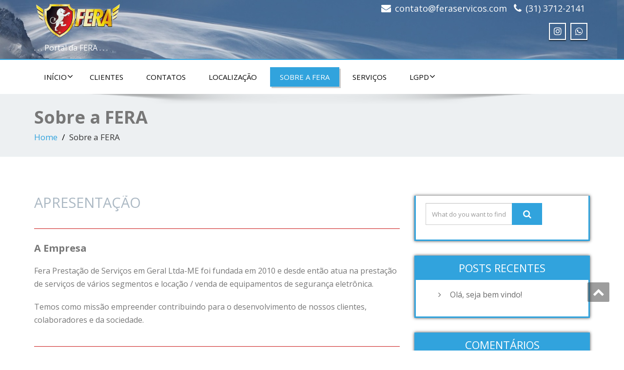

--- FILE ---
content_type: text/html; charset=UTF-8
request_url: https://feraservicos.com/index.php/sobre/
body_size: 12147
content:
<!DOCTYPE html>
<!--[if lt IE 7]>
    <html class="no-js lt-ie9 lt-ie8 lt-ie7"> <![endif]-->
    <!--[if IE 7]>
    <html class="no-js lt-ie9 lt-ie8"> <![endif]-->
    <!--[if IE 8]>
    <html class="no-js lt-ie9"> <![endif]-->
    <!--[if gt IE 8]><!-->
<html lang="pt-BR"><!--<![endif]-->
<head>
	<meta http-equiv="X-UA-Compatible" content="IE=edge">
    <meta name="viewport" content="width=device-width, initial-scale=1.0">  
    <meta charset="UTF-8" />	
		
	<link rel="stylesheet" href="https://feraservicos.com/wp-content/themes/enigma/style.css" type="text/css" media="screen" />
	<title>Sobre a FERA &#8211; FERA SERVICOS</title>
<meta name='robots' content='max-image-preview:large' />
<link rel='dns-prefetch' href='//fonts.googleapis.com' />
<link rel="alternate" type="application/rss+xml" title="Feed para FERA SERVICOS &raquo;" href="https://feraservicos.com/index.php/feed/" />
<link rel="alternate" type="application/rss+xml" title="Feed de comentários para FERA SERVICOS &raquo;" href="https://feraservicos.com/index.php/comments/feed/" />
<script type="text/javascript">
window._wpemojiSettings = {"baseUrl":"https:\/\/s.w.org\/images\/core\/emoji\/14.0.0\/72x72\/","ext":".png","svgUrl":"https:\/\/s.w.org\/images\/core\/emoji\/14.0.0\/svg\/","svgExt":".svg","source":{"concatemoji":"https:\/\/feraservicos.com\/wp-includes\/js\/wp-emoji-release.min.js?ver=6.3.7"}};
/*! This file is auto-generated */
!function(i,n){var o,s,e;function c(e){try{var t={supportTests:e,timestamp:(new Date).valueOf()};sessionStorage.setItem(o,JSON.stringify(t))}catch(e){}}function p(e,t,n){e.clearRect(0,0,e.canvas.width,e.canvas.height),e.fillText(t,0,0);var t=new Uint32Array(e.getImageData(0,0,e.canvas.width,e.canvas.height).data),r=(e.clearRect(0,0,e.canvas.width,e.canvas.height),e.fillText(n,0,0),new Uint32Array(e.getImageData(0,0,e.canvas.width,e.canvas.height).data));return t.every(function(e,t){return e===r[t]})}function u(e,t,n){switch(t){case"flag":return n(e,"\ud83c\udff3\ufe0f\u200d\u26a7\ufe0f","\ud83c\udff3\ufe0f\u200b\u26a7\ufe0f")?!1:!n(e,"\ud83c\uddfa\ud83c\uddf3","\ud83c\uddfa\u200b\ud83c\uddf3")&&!n(e,"\ud83c\udff4\udb40\udc67\udb40\udc62\udb40\udc65\udb40\udc6e\udb40\udc67\udb40\udc7f","\ud83c\udff4\u200b\udb40\udc67\u200b\udb40\udc62\u200b\udb40\udc65\u200b\udb40\udc6e\u200b\udb40\udc67\u200b\udb40\udc7f");case"emoji":return!n(e,"\ud83e\udef1\ud83c\udffb\u200d\ud83e\udef2\ud83c\udfff","\ud83e\udef1\ud83c\udffb\u200b\ud83e\udef2\ud83c\udfff")}return!1}function f(e,t,n){var r="undefined"!=typeof WorkerGlobalScope&&self instanceof WorkerGlobalScope?new OffscreenCanvas(300,150):i.createElement("canvas"),a=r.getContext("2d",{willReadFrequently:!0}),o=(a.textBaseline="top",a.font="600 32px Arial",{});return e.forEach(function(e){o[e]=t(a,e,n)}),o}function t(e){var t=i.createElement("script");t.src=e,t.defer=!0,i.head.appendChild(t)}"undefined"!=typeof Promise&&(o="wpEmojiSettingsSupports",s=["flag","emoji"],n.supports={everything:!0,everythingExceptFlag:!0},e=new Promise(function(e){i.addEventListener("DOMContentLoaded",e,{once:!0})}),new Promise(function(t){var n=function(){try{var e=JSON.parse(sessionStorage.getItem(o));if("object"==typeof e&&"number"==typeof e.timestamp&&(new Date).valueOf()<e.timestamp+604800&&"object"==typeof e.supportTests)return e.supportTests}catch(e){}return null}();if(!n){if("undefined"!=typeof Worker&&"undefined"!=typeof OffscreenCanvas&&"undefined"!=typeof URL&&URL.createObjectURL&&"undefined"!=typeof Blob)try{var e="postMessage("+f.toString()+"("+[JSON.stringify(s),u.toString(),p.toString()].join(",")+"));",r=new Blob([e],{type:"text/javascript"}),a=new Worker(URL.createObjectURL(r),{name:"wpTestEmojiSupports"});return void(a.onmessage=function(e){c(n=e.data),a.terminate(),t(n)})}catch(e){}c(n=f(s,u,p))}t(n)}).then(function(e){for(var t in e)n.supports[t]=e[t],n.supports.everything=n.supports.everything&&n.supports[t],"flag"!==t&&(n.supports.everythingExceptFlag=n.supports.everythingExceptFlag&&n.supports[t]);n.supports.everythingExceptFlag=n.supports.everythingExceptFlag&&!n.supports.flag,n.DOMReady=!1,n.readyCallback=function(){n.DOMReady=!0}}).then(function(){return e}).then(function(){var e;n.supports.everything||(n.readyCallback(),(e=n.source||{}).concatemoji?t(e.concatemoji):e.wpemoji&&e.twemoji&&(t(e.twemoji),t(e.wpemoji)))}))}((window,document),window._wpemojiSettings);
</script>
<style type="text/css">
img.wp-smiley,
img.emoji {
	display: inline !important;
	border: none !important;
	box-shadow: none !important;
	height: 1em !important;
	width: 1em !important;
	margin: 0 0.07em !important;
	vertical-align: -0.1em !important;
	background: none !important;
	padding: 0 !important;
}
</style>
	
<link rel='stylesheet' id='wp-block-library-css' href='https://feraservicos.com/wp-includes/css/dist/block-library/style.min.css?ver=6.3.7' type='text/css' media='all' />
<style id='classic-theme-styles-inline-css' type='text/css'>
/*! This file is auto-generated */
.wp-block-button__link{color:#fff;background-color:#32373c;border-radius:9999px;box-shadow:none;text-decoration:none;padding:calc(.667em + 2px) calc(1.333em + 2px);font-size:1.125em}.wp-block-file__button{background:#32373c;color:#fff;text-decoration:none}
</style>
<style id='global-styles-inline-css' type='text/css'>
body{--wp--preset--color--black: #000000;--wp--preset--color--cyan-bluish-gray: #abb8c3;--wp--preset--color--white: #ffffff;--wp--preset--color--pale-pink: #f78da7;--wp--preset--color--vivid-red: #cf2e2e;--wp--preset--color--luminous-vivid-orange: #ff6900;--wp--preset--color--luminous-vivid-amber: #fcb900;--wp--preset--color--light-green-cyan: #7bdcb5;--wp--preset--color--vivid-green-cyan: #00d084;--wp--preset--color--pale-cyan-blue: #8ed1fc;--wp--preset--color--vivid-cyan-blue: #0693e3;--wp--preset--color--vivid-purple: #9b51e0;--wp--preset--gradient--vivid-cyan-blue-to-vivid-purple: linear-gradient(135deg,rgba(6,147,227,1) 0%,rgb(155,81,224) 100%);--wp--preset--gradient--light-green-cyan-to-vivid-green-cyan: linear-gradient(135deg,rgb(122,220,180) 0%,rgb(0,208,130) 100%);--wp--preset--gradient--luminous-vivid-amber-to-luminous-vivid-orange: linear-gradient(135deg,rgba(252,185,0,1) 0%,rgba(255,105,0,1) 100%);--wp--preset--gradient--luminous-vivid-orange-to-vivid-red: linear-gradient(135deg,rgba(255,105,0,1) 0%,rgb(207,46,46) 100%);--wp--preset--gradient--very-light-gray-to-cyan-bluish-gray: linear-gradient(135deg,rgb(238,238,238) 0%,rgb(169,184,195) 100%);--wp--preset--gradient--cool-to-warm-spectrum: linear-gradient(135deg,rgb(74,234,220) 0%,rgb(151,120,209) 20%,rgb(207,42,186) 40%,rgb(238,44,130) 60%,rgb(251,105,98) 80%,rgb(254,248,76) 100%);--wp--preset--gradient--blush-light-purple: linear-gradient(135deg,rgb(255,206,236) 0%,rgb(152,150,240) 100%);--wp--preset--gradient--blush-bordeaux: linear-gradient(135deg,rgb(254,205,165) 0%,rgb(254,45,45) 50%,rgb(107,0,62) 100%);--wp--preset--gradient--luminous-dusk: linear-gradient(135deg,rgb(255,203,112) 0%,rgb(199,81,192) 50%,rgb(65,88,208) 100%);--wp--preset--gradient--pale-ocean: linear-gradient(135deg,rgb(255,245,203) 0%,rgb(182,227,212) 50%,rgb(51,167,181) 100%);--wp--preset--gradient--electric-grass: linear-gradient(135deg,rgb(202,248,128) 0%,rgb(113,206,126) 100%);--wp--preset--gradient--midnight: linear-gradient(135deg,rgb(2,3,129) 0%,rgb(40,116,252) 100%);--wp--preset--font-size--small: 13px;--wp--preset--font-size--medium: 20px;--wp--preset--font-size--large: 36px;--wp--preset--font-size--x-large: 42px;--wp--preset--spacing--20: 0.44rem;--wp--preset--spacing--30: 0.67rem;--wp--preset--spacing--40: 1rem;--wp--preset--spacing--50: 1.5rem;--wp--preset--spacing--60: 2.25rem;--wp--preset--spacing--70: 3.38rem;--wp--preset--spacing--80: 5.06rem;--wp--preset--shadow--natural: 6px 6px 9px rgba(0, 0, 0, 0.2);--wp--preset--shadow--deep: 12px 12px 50px rgba(0, 0, 0, 0.4);--wp--preset--shadow--sharp: 6px 6px 0px rgba(0, 0, 0, 0.2);--wp--preset--shadow--outlined: 6px 6px 0px -3px rgba(255, 255, 255, 1), 6px 6px rgba(0, 0, 0, 1);--wp--preset--shadow--crisp: 6px 6px 0px rgba(0, 0, 0, 1);}:where(.is-layout-flex){gap: 0.5em;}:where(.is-layout-grid){gap: 0.5em;}body .is-layout-flow > .alignleft{float: left;margin-inline-start: 0;margin-inline-end: 2em;}body .is-layout-flow > .alignright{float: right;margin-inline-start: 2em;margin-inline-end: 0;}body .is-layout-flow > .aligncenter{margin-left: auto !important;margin-right: auto !important;}body .is-layout-constrained > .alignleft{float: left;margin-inline-start: 0;margin-inline-end: 2em;}body .is-layout-constrained > .alignright{float: right;margin-inline-start: 2em;margin-inline-end: 0;}body .is-layout-constrained > .aligncenter{margin-left: auto !important;margin-right: auto !important;}body .is-layout-constrained > :where(:not(.alignleft):not(.alignright):not(.alignfull)){max-width: var(--wp--style--global--content-size);margin-left: auto !important;margin-right: auto !important;}body .is-layout-constrained > .alignwide{max-width: var(--wp--style--global--wide-size);}body .is-layout-flex{display: flex;}body .is-layout-flex{flex-wrap: wrap;align-items: center;}body .is-layout-flex > *{margin: 0;}body .is-layout-grid{display: grid;}body .is-layout-grid > *{margin: 0;}:where(.wp-block-columns.is-layout-flex){gap: 2em;}:where(.wp-block-columns.is-layout-grid){gap: 2em;}:where(.wp-block-post-template.is-layout-flex){gap: 1.25em;}:where(.wp-block-post-template.is-layout-grid){gap: 1.25em;}.has-black-color{color: var(--wp--preset--color--black) !important;}.has-cyan-bluish-gray-color{color: var(--wp--preset--color--cyan-bluish-gray) !important;}.has-white-color{color: var(--wp--preset--color--white) !important;}.has-pale-pink-color{color: var(--wp--preset--color--pale-pink) !important;}.has-vivid-red-color{color: var(--wp--preset--color--vivid-red) !important;}.has-luminous-vivid-orange-color{color: var(--wp--preset--color--luminous-vivid-orange) !important;}.has-luminous-vivid-amber-color{color: var(--wp--preset--color--luminous-vivid-amber) !important;}.has-light-green-cyan-color{color: var(--wp--preset--color--light-green-cyan) !important;}.has-vivid-green-cyan-color{color: var(--wp--preset--color--vivid-green-cyan) !important;}.has-pale-cyan-blue-color{color: var(--wp--preset--color--pale-cyan-blue) !important;}.has-vivid-cyan-blue-color{color: var(--wp--preset--color--vivid-cyan-blue) !important;}.has-vivid-purple-color{color: var(--wp--preset--color--vivid-purple) !important;}.has-black-background-color{background-color: var(--wp--preset--color--black) !important;}.has-cyan-bluish-gray-background-color{background-color: var(--wp--preset--color--cyan-bluish-gray) !important;}.has-white-background-color{background-color: var(--wp--preset--color--white) !important;}.has-pale-pink-background-color{background-color: var(--wp--preset--color--pale-pink) !important;}.has-vivid-red-background-color{background-color: var(--wp--preset--color--vivid-red) !important;}.has-luminous-vivid-orange-background-color{background-color: var(--wp--preset--color--luminous-vivid-orange) !important;}.has-luminous-vivid-amber-background-color{background-color: var(--wp--preset--color--luminous-vivid-amber) !important;}.has-light-green-cyan-background-color{background-color: var(--wp--preset--color--light-green-cyan) !important;}.has-vivid-green-cyan-background-color{background-color: var(--wp--preset--color--vivid-green-cyan) !important;}.has-pale-cyan-blue-background-color{background-color: var(--wp--preset--color--pale-cyan-blue) !important;}.has-vivid-cyan-blue-background-color{background-color: var(--wp--preset--color--vivid-cyan-blue) !important;}.has-vivid-purple-background-color{background-color: var(--wp--preset--color--vivid-purple) !important;}.has-black-border-color{border-color: var(--wp--preset--color--black) !important;}.has-cyan-bluish-gray-border-color{border-color: var(--wp--preset--color--cyan-bluish-gray) !important;}.has-white-border-color{border-color: var(--wp--preset--color--white) !important;}.has-pale-pink-border-color{border-color: var(--wp--preset--color--pale-pink) !important;}.has-vivid-red-border-color{border-color: var(--wp--preset--color--vivid-red) !important;}.has-luminous-vivid-orange-border-color{border-color: var(--wp--preset--color--luminous-vivid-orange) !important;}.has-luminous-vivid-amber-border-color{border-color: var(--wp--preset--color--luminous-vivid-amber) !important;}.has-light-green-cyan-border-color{border-color: var(--wp--preset--color--light-green-cyan) !important;}.has-vivid-green-cyan-border-color{border-color: var(--wp--preset--color--vivid-green-cyan) !important;}.has-pale-cyan-blue-border-color{border-color: var(--wp--preset--color--pale-cyan-blue) !important;}.has-vivid-cyan-blue-border-color{border-color: var(--wp--preset--color--vivid-cyan-blue) !important;}.has-vivid-purple-border-color{border-color: var(--wp--preset--color--vivid-purple) !important;}.has-vivid-cyan-blue-to-vivid-purple-gradient-background{background: var(--wp--preset--gradient--vivid-cyan-blue-to-vivid-purple) !important;}.has-light-green-cyan-to-vivid-green-cyan-gradient-background{background: var(--wp--preset--gradient--light-green-cyan-to-vivid-green-cyan) !important;}.has-luminous-vivid-amber-to-luminous-vivid-orange-gradient-background{background: var(--wp--preset--gradient--luminous-vivid-amber-to-luminous-vivid-orange) !important;}.has-luminous-vivid-orange-to-vivid-red-gradient-background{background: var(--wp--preset--gradient--luminous-vivid-orange-to-vivid-red) !important;}.has-very-light-gray-to-cyan-bluish-gray-gradient-background{background: var(--wp--preset--gradient--very-light-gray-to-cyan-bluish-gray) !important;}.has-cool-to-warm-spectrum-gradient-background{background: var(--wp--preset--gradient--cool-to-warm-spectrum) !important;}.has-blush-light-purple-gradient-background{background: var(--wp--preset--gradient--blush-light-purple) !important;}.has-blush-bordeaux-gradient-background{background: var(--wp--preset--gradient--blush-bordeaux) !important;}.has-luminous-dusk-gradient-background{background: var(--wp--preset--gradient--luminous-dusk) !important;}.has-pale-ocean-gradient-background{background: var(--wp--preset--gradient--pale-ocean) !important;}.has-electric-grass-gradient-background{background: var(--wp--preset--gradient--electric-grass) !important;}.has-midnight-gradient-background{background: var(--wp--preset--gradient--midnight) !important;}.has-small-font-size{font-size: var(--wp--preset--font-size--small) !important;}.has-medium-font-size{font-size: var(--wp--preset--font-size--medium) !important;}.has-large-font-size{font-size: var(--wp--preset--font-size--large) !important;}.has-x-large-font-size{font-size: var(--wp--preset--font-size--x-large) !important;}
.wp-block-navigation a:where(:not(.wp-element-button)){color: inherit;}
:where(.wp-block-post-template.is-layout-flex){gap: 1.25em;}:where(.wp-block-post-template.is-layout-grid){gap: 1.25em;}
:where(.wp-block-columns.is-layout-flex){gap: 2em;}:where(.wp-block-columns.is-layout-grid){gap: 2em;}
.wp-block-pullquote{font-size: 1.5em;line-height: 1.6;}
</style>
<link rel='stylesheet' id='confirmation_css-css' href='https://feraservicos.com/wp-content/plugins/appointment-scheduler-weblizar//js/confirmation/jquery-confirm.min.css?ver=1' type='text/css' media='all' />
<link rel='stylesheet' id='media_screen_css-css' href='https://feraservicos.com/wp-content/plugins/appointment-scheduler-weblizar//shortcode/frontend/media_screen.css?ver=1' type='text/css' media='all' />
<link rel='stylesheet' id='swiper_css-css' href='https://feraservicos.com/wp-content/plugins/appointment-scheduler-weblizar//shortcode/frontend/swiper.min.css?ver=1' type='text/css' media='all' />
<link rel='stylesheet' id='font_awesome_css-css' href='https://feraservicos.com/wp-content/plugins/appointment-scheduler-weblizar//shortcode/frontend/font-awesome.min.css?ver=1' type='text/css' media='all' />
<link rel='stylesheet' id='bootstrap_css-css' href='https://feraservicos.com/wp-content/plugins/appointment-scheduler-weblizar//shortcode/frontend/bootstrap.css?ver=1' type='text/css' media='all' />
<link rel='stylesheet' id='datepicker_smoothness_css-css' href='https://feraservicos.com/wp-content/plugins/appointment-scheduler-weblizar//shortcode/frontend/datepicker_smoothness.css?ver=1' type='text/css' media='all' />
<link rel='stylesheet' id='notify_css-css' href='https://feraservicos.com/wp-content/plugins/appointment-scheduler-weblizar//shortcode/frontend/alertbox/notify.css?ver=1' type='text/css' media='all' />
<link rel='stylesheet' id='examples_css-css' href='https://feraservicos.com/wp-content/plugins/appointment-scheduler-weblizar//shortcode/frontend/examples.css?ver=1' type='text/css' media='all' />
<link rel='stylesheet' id='style_03_css-css' href='https://feraservicos.com/wp-content/plugins/appointment-scheduler-weblizar//shortcode/frontend/style_03.css?ver=1' type='text/css' media='all' />
<link rel='stylesheet' id='media_css-css' href='https://feraservicos.com/wp-content/plugins/appointment-scheduler-weblizar//shortcode/frontend/media_screen.css?ver=1' type='text/css' media='all' />
<link rel='stylesheet' id='ap_tel-css' href='https://feraservicos.com/wp-content/plugins/appointment-scheduler-weblizar/shortcode/frontend/contact/intlTelInput.css?ver=1' type='text/css' media='all' />
<link rel='stylesheet' id='OpenSans-css' href='https://fonts.googleapis.com/css?family=Rock+Salt%7CNeucha%7CSans+Serif%7CIndie+Flower%7CShadows+Into+Light%7CDancing+Script%7CKaushan+Script%7CTangerine%7CPinyon+Script%7CGreat+Vibes%7CBad+Script%7CCalligraffitti%7CHomemade+Apple%7CAllura%7CMegrim%7CNothing+You+Could+Do%7CFredericka+the+Great%7CRochester%7CArizonia%7CAstloch%7CBilbo%7CCedarville+Cursive%7CClicker+Script%7CDawning+of+a+New+Day%7CEwert%7CFelipa%7CGive+You+Glory%7CItalianno%7CJim+Nightshade%7CKristi%7CLa+Belle+Aurore%7CMeddon%7CMontez%7CMr+Bedfort%7COver+the+Rainbow%7CPrincess+Sofia%7CReenie+Beanie%7CRuthie%7CSacramento%7CSeaweed+Script%7CStalemate%7CTrade+Winds%7CUnifrakturMaguntia%7CWaiting+for+the+Sunrise%7CYesteryear%7CZeyada%7CWarnes%7CAbril+Fatface%7CAdvent+Pro%7CAldrich%7CAlex+Brush%7CAmatic+SC%7CAntic+Slab%7CCandal&#038;ver=6.3.7' type='text/css' media='all' />
<link rel='stylesheet' id='bootstrap-css' href='https://feraservicos.com/wp-content/themes/enigma/css/bootstrap.css?ver=6.3.7' type='text/css' media='all' />
<link rel='stylesheet' id='default-css' href='https://feraservicos.com/wp-content/themes/enigma/css/default.css?ver=6.3.7' type='text/css' media='all' />
<link rel='stylesheet' id='enigma-theme-css' href='https://feraservicos.com/wp-content/themes/enigma/css/enigma-theme.css?ver=6.3.7' type='text/css' media='all' />
<link rel='stylesheet' id='media-responsive-css' href='https://feraservicos.com/wp-content/themes/enigma/css/media-responsive.css?ver=6.3.7' type='text/css' media='all' />
<link rel='stylesheet' id='animations-css' href='https://feraservicos.com/wp-content/themes/enigma/css/animations.css?ver=6.3.7' type='text/css' media='all' />
<link rel='stylesheet' id='theme-animtae-css' href='https://feraservicos.com/wp-content/themes/enigma/css/theme-animtae.css?ver=6.3.7' type='text/css' media='all' />
<link rel='stylesheet' id='font-awesome-5-css' href='https://feraservicos.com/wp-content/themes/enigma/css/font-awesome-5/css/fontawesome-all.min.css?ver=6.3.7' type='text/css' media='all' />
<link rel='stylesheet' id='font-awesome-css' href='https://feraservicos.com/wp-content/themes/enigma/css/font-awesome-4.7.0/css/font-awesome.css?ver=6.3.7' type='text/css' media='all' />
<link rel='stylesheet' id='OpenSansRegular-css' href='//fonts.googleapis.com/css?family=Open+Sans&#038;ver=6.3.7' type='text/css' media='all' />
<link rel='stylesheet' id='OpenSansBold-css' href='//fonts.googleapis.com/css?family=Open+Sans%3A700&#038;ver=6.3.7' type='text/css' media='all' />
<link rel='stylesheet' id='OpenSansSemiBold-css' href='//fonts.googleapis.com/css?family=Open+Sans%3A600&#038;ver=6.3.7' type='text/css' media='all' />
<link rel='stylesheet' id='RobotoRegular-css' href='//fonts.googleapis.com/css?family=Roboto&#038;ver=6.3.7' type='text/css' media='all' />
<link rel='stylesheet' id='RobotoBold-css' href='//fonts.googleapis.com/css?family=Roboto%3A700&#038;ver=6.3.7' type='text/css' media='all' />
<link rel='stylesheet' id='RalewaySemiBold-css' href='//fonts.googleapis.com/css?family=Raleway%3A600&#038;ver=6.3.7' type='text/css' media='all' />
<link rel='stylesheet' id='Courgette-css' href='//fonts.googleapis.com/css?family=Courgette&#038;ver=6.3.7' type='text/css' media='all' />
<script type='text/javascript' src='https://feraservicos.com/wp-includes/js/jquery/jquery.min.js?ver=3.7.0' id='jquery-core-js'></script>
<script type='text/javascript' src='https://feraservicos.com/wp-includes/js/jquery/jquery-migrate.min.js?ver=3.4.1' id='jquery-migrate-js'></script>
<script type='text/javascript' src='https://feraservicos.com/wp-content/plugins/appointment-scheduler-weblizar//js/confirmation/jquery-confirm.min.js?ver=6.3.7' id='confirmation_js-js'></script>
<script type='text/javascript' id='ajax_custom_script-js-extra'>
/* <![CDATA[ */
var frontendajax = {"ajaxurl":"https:\/\/feraservicos.com\/wp-admin\/admin-ajax.php"};
/* ]]> */
</script>
<script type='text/javascript' src='https://feraservicos.com/wp-content/plugins/appointment-scheduler-weblizar//shortcode/frontend/js/jquery-migrate-1.4.1.min.js?ver=6.3.7' id='ajax_custom_script-js'></script>
<script type='text/javascript' src='https://feraservicos.com/wp-content/plugins/appointment-scheduler-weblizar//shortcode/frontend/swiper.min.js?ver=6.3.7' id='swiper_js-js'></script>
<script type='text/javascript' src='https://feraservicos.com/wp-content/plugins/appointment-scheduler-weblizar//shortcode/frontend/bootstrap.min.js?ver=6.3.7' id='bootstrap_js-js'></script>
<script type='text/javascript' src='https://feraservicos.com/wp-content/plugins/appointment-scheduler-weblizar//shortcode/frontend/jquery.preloader.min.js?ver=1' id='preloader_js-js'></script>
<script type='text/javascript' src='https://feraservicos.com/wp-content/plugins/appointment-scheduler-weblizar//shortcode/frontend/date_picker.js?ver=1' id='date_picker_js-js'></script>
<script type='text/javascript' src='https://feraservicos.com/wp-content/plugins/appointment-scheduler-weblizar//shortcode/frontend/alertbox/notify.js?ver=6.3.7' id='notify_js-js'></script>
<script type='text/javascript' src='https://feraservicos.com/wp-content/plugins/appointment-scheduler-weblizar//shortcode/frontend/contact/intlTelInput.js?ver=6.3.7' id='ap_tel-js'></script>
<script type='text/javascript' src='https://feraservicos.com/wp-content/plugins/appointment-scheduler-weblizar//shortcode/frontend/custom-script.js?ver=1' id='custom-script_js-js'></script>
<script type='text/javascript' src='https://feraservicos.com/wp-content/themes/enigma/js/menu.js?ver=6.3.7' id='menu-js'></script>
<script type='text/javascript' src='https://feraservicos.com/wp-content/themes/enigma/js/bootstrap.js?ver=6.3.7' id='bootstrap-js-js'></script>
<script type='text/javascript' src='https://feraservicos.com/wp-content/themes/enigma/js/enigma_theme_script.js?ver=6.3.7' id='enigma-theme-script-js'></script>
<link rel="https://api.w.org/" href="https://feraservicos.com/index.php/wp-json/" /><link rel="alternate" type="application/json" href="https://feraservicos.com/index.php/wp-json/wp/v2/pages/16" /><link rel="EditURI" type="application/rsd+xml" title="RSD" href="https://feraservicos.com/xmlrpc.php?rsd" />
<link rel="canonical" href="https://feraservicos.com/index.php/sobre/" />
<link rel='shortlink' href='https://feraservicos.com/?p=16' />
<link rel="alternate" type="application/json+oembed" href="https://feraservicos.com/index.php/wp-json/oembed/1.0/embed?url=https%3A%2F%2Fferaservicos.com%2Findex.php%2Fsobre%2F" />
<link rel="alternate" type="text/xml+oembed" href="https://feraservicos.com/index.php/wp-json/oembed/1.0/embed?url=https%3A%2F%2Fferaservicos.com%2Findex.php%2Fsobre%2F&#038;format=xml" />
<style type="text/css">.recentcomments a{display:inline !important;padding:0 !important;margin:0 !important;}</style><link rel="icon" href="https://feraservicos.com/wp-content/uploads/2021/03/cropped-Brasao-1-32x32.png" sizes="32x32" />
<link rel="icon" href="https://feraservicos.com/wp-content/uploads/2021/03/cropped-Brasao-1-192x192.png" sizes="192x192" />
<link rel="apple-touch-icon" href="https://feraservicos.com/wp-content/uploads/2021/03/cropped-Brasao-1-180x180.png" />
<meta name="msapplication-TileImage" content="https://feraservicos.com/wp-content/uploads/2021/03/cropped-Brasao-1-270x270.png" />
</head>
<body data-rsssl=1 class="page-template-default page page-id-16 wp-custom-logo">
<div>
	<!-- Header Section -->
	<div class="header_section hd_cover"  style='background-image: url("https://feraservicos.com/wp-content/themes/enigma/images/header-bg.jpg")'  >		
		<div class="container" >
			<!-- Logo & Contact Info -->
			<div class="row ">
							<div class="col-md-6 col-sm-12 wl_rtl" >					
					<div claSS="logo">						
					<a href="https://feraservicos.com/" title="FERA SERVICOS" rel="home">
										 <img src="https://feraservicos.com/wp-content/uploads/2021/03/Logo-2.png" height="80" width="179"> </h1>
					</a>
					<p>. . . Portal da FERA . . . </p>
					</div>
				</div>
											<div class="col-md-6 col-sm-12">
								<ul class="head-contact-info">
						<li><i class="fa fa-envelope"></i><a href="mailto:contato@feraservicos.com">contato@feraservicos.com</a></li>						<li><i class="fa fa-phone"></i><a href="tel:(31) 3712-2141">(31) 3712-2141</a></li>				</ul>
									<ul class="social">
										<li class="instagram" data-toggle="tooltip" data-placement="bottom" title="instagram"><a href="https://www.instagram.com/feraservicos/"><i class="fab fa-instagram"></i></a></li>
	                					<li class="linkedin" data-toggle="tooltip" data-placement="bottom" title="whatsapp"><a href="https://wa.me/+553195362141"><i class="fab fa-whatsapp"></i></a></li>
	                					
					</ul>	
				</div>
							</div>
			<!-- /Logo & Contact Info -->
		</div>	
		
	</div>	
	<!-- /Header Section -->
	<!-- Navigation  menus -->
	<div class="navigation_menu "  data-spy="affix" data-offset-top="95" id="enigma_nav_top">
		<span id="header_shadow"></span>
		<div class="container navbar-container" >
			<nav class="navbar navbar-default " role="navigation">
				<div class="navbar-header">
					<button type="button" class="navbar-toggle" data-toggle="collapse" data-target="#menu">
					 
					  <span class="sr-only">Toggle navigation</span>
					  <span class="icon-bar"></span>
					  <span class="icon-bar"></span>
					  <span class="icon-bar"></span>
					</button>
				</div>
				<div id="menu" class="collapse navbar-collapse ">	
				<div class="menu-menu-1-container"><ul id="menu-menu-1" class="nav navbar-nav"><li id="menu-item-458" class="menu-item menu-item-type-custom menu-item-object-custom menu-item-home menu-item-has-children menu-item-458 dropdown"><a href="https://feraservicos.com/">Início<i class="fa fa-angle-down"></i></a>
<ul class="dropdown-menu">
	<li id="menu-item-548" class="menu-item menu-item-type-custom menu-item-object-custom menu-item-548"><a href="http://mail.hostinger.com">E-mail</a></li>
</ul>
</li>
<li id="menu-item-459" class="menu-item menu-item-type-post_type menu-item-object-page menu-item-459"><a href="https://feraservicos.com/index.php/clientes/">Clientes</a></li>
<li id="menu-item-460" class="menu-item menu-item-type-post_type menu-item-object-page menu-item-460"><a href="https://feraservicos.com/index.php/contatos/">Contatos</a></li>
<li id="menu-item-463" class="menu-item menu-item-type-post_type menu-item-object-page menu-item-463"><a href="https://feraservicos.com/index.php/localizacao/">Localização</a></li>
<li id="menu-item-464" class="menu-item menu-item-type-post_type menu-item-object-page current-menu-item page_item page-item-16 current_page_item menu-item-464 active"><a href="https://feraservicos.com/index.php/sobre/">Sobre a FERA</a></li>
<li id="menu-item-465" class="menu-item menu-item-type-post_type menu-item-object-page menu-item-465"><a href="https://feraservicos.com/index.php/servicos/">Serviços</a></li>
<li id="menu-item-461" class="menu-item menu-item-type-post_type menu-item-object-page menu-item-has-children menu-item-461 dropdown"><a href="https://feraservicos.com/index.php/lgpd/">LGPD<i class="fa fa-angle-down"></i></a>
<ul class="dropdown-menu">
	<li id="menu-item-462" class="menu-item menu-item-type-post_type menu-item-object-page menu-item-462"><a href="https://feraservicos.com/index.php/lgpd/aviso-de-navegacao/">Aviso de Navegação</a></li>
	<li id="menu-item-476" class="menu-item menu-item-type-post_type menu-item-object-page menu-item-476"><a href="https://feraservicos.com/index.php/termos-de-uso-do-site/">Termos de Uso do Site</a></li>
	<li id="menu-item-477" class="menu-item menu-item-type-post_type menu-item-object-page menu-item-477"><a href="https://feraservicos.com/index.php/aviso-de-privacidade/">Aviso de Privacidade</a></li>
	<li id="menu-item-505" class="menu-item menu-item-type-post_type menu-item-object-page menu-item-505"><a href="https://feraservicos.com/index.php/dpo/">DPO</a></li>
</ul>
</li>
</ul></div>				
				</div>	
			</nav>
		</div>
	</div><div class="enigma_header_breadcrum_title">	
	<div class="container">
		<div class="row">
			<div class="col-md-12">
				<h1>Sobre a FERA</h1>
				<!-- BreadCrumb -->
                <ul class="breadcrumb"><li><a href="https://feraservicos.com">Home</a></li> <li>Sobre a FERA</li></ul>                <!-- BreadCrumb -->
			</div>
		</div>
	</div>	
</div><div class="container">
	<div class="row enigma_blog_wrapper">
	<div class="col-md-8">
	<div class="enigma_blog_full">
		<div class="enigma_blog_post_content">
			
<p class="has-cyan-bluish-gray-color has-text-color" style="font-size:29px">APRESENTAÇÃO</p>



<p class="has-vivid-red-color has-text-color">______________________________________________________________________________________________________________________________</p>



<p class="has-medium-font-size"><strong>A Empresa</strong></p>



<p>Fera Prestação de Serviços em Geral&nbsp;Ltda-ME&nbsp;foi fundada em 2010 e desde então atua na prestação de serviços de vários segmentos e locação / venda de equipamentos de segurança eletrônica.</p>



<p>Temos como missão empreender contribuindo para o desenvolvimento de nossos clientes, colaboradores e da sociedade.</p>



<p class="has-vivid-red-color has-text-color">______________________________________________________________________________________________________________________________</p>



<p class="has-medium-font-size"><strong>Compromisso</strong></p>



<p>O compromisso com a excelência é o resultado da formação de nossos colaboradores e presença constante dos gerentes na fiscalização dos serviços.</p>



<p>Temos como política principal a realização dos serviços com foco nas necessidades do cliente. Todo serviço é desenvolvido de forma personalizada, adequando as práticas do mercado com a realidade e expectativas do nosso cliente.</p>



<p class="has-vivid-red-color has-text-color">______________________________________________________________________________________________________________________________</p>



<p class="has-medium-font-size"><strong>Serviços</strong></p>



<p>A empresa oferece a prestação de serviços de:</p>



<p>➢Portaria</p>



<p>➢Vigia</p>



<p>➢Recepção</p>



<p>➢Conservação e limpeza</p>



<p>➢Locação de equipamentos para CFTV e Alarmes</p>



<p>➢Venda em geral de sistema de segurança eletrônica</p>



<p class="has-vivid-red-color has-text-color">______________________________________________________________________________________________________________________________</p>



<p class="has-medium-font-size"><strong>Objetivos</strong></p>



<p>Nossos serviços são realizados com primazia e excelência, compromisso e inovação, objetivando sempre a maior satisfação do cliente, o desenvolvimento econômico social e de nossos colaboradores.</p>



<p class="has-vivid-red-color has-text-color">______________________________________________________________________________________________________________________________</p>



<p class="has-medium-font-size"><strong>Nossos Clientes</strong></p>



<p>➢BR MATOZINHOS</p>



<p>➢BR M UNIDADE III – PRUDENTE DE MORAIS</p>



<p>➢LEMI REFRATÁRIOS</p>



<p>➢CONSTRUMETAL</p>



<p>➢POLIMIX (MIZU CIMENTOS ESPECIAIS)</p>



<p>➢ADUBOS VANGUARD</p>



<p>➢COSIMAT</p>



<p>➢CAESP</p>



<p>➢YAZAKI</p>



<p>➢PMC SERVIÇOS</p>



<p>➢GRUPO VICTOR</p>



<p>➢VICTOR ADVOGADOS ASSOCIADOS</p>



<p>➢DESA ENGENHARIA</p>



<p>➢BAGMINAS</p>



<p>➢HIDROMET</p>



<p>➢REFRAMINAS</p>



<p>➢REMONT</p>



<p>➢CONDOMÍNIO ESTÂNCIA DA MATA</p>



<p>➢CONDOMÍNIO QUINTAS DAS FAZENDINHAS</p>



<p>➢CONDOMÍNIO RETIRO DAS GARÇAS</p>



<p>➢CONDOMÍNIO REPRESA VILLE – CAPIM BRANCO</p>



<p>➢CONDOMÍNIO VALE DAS PALMEIRAS</p>



<p>➢RZ TELHAS</p>



<p>➢AUTO POSTO MATOZINHOS</p>



<p>➢POSTO SÃO SEBASTIÃO</p>



<p>➢NONATO MÓVEIS</p>



<p>➢CLÍNICA DR. JOÃO PEDRO</p>



<p>➢LABORATÓRIO DR. JOÃO PEDRO</p>



<p>➢PONTO DA RAÇÃO</p>



<p>➢BARBEARIA DO EDINHO</p>



<p>➢ESCOLA NOSSO MUNDO</p>



<p>➢IGREJA QUDRANGULAR</p>



<p>➢ALTERNATIVA</p>



<p>➢SUPERCECI &#8211; MOCAMBEIRO</p>



<p>➢ELA VEÍCULOS</p>



<p>➢ELIANI IMOBILIÁRIA</p>



<p>➢PADARIA SILVINHA</p>



<p>➢CANTINHO DA MARLENE</p>



<p>➢EMPRESA ALCINO COTA</p>



<p>➢FUNDAÇÃO DIRCE FIGUEIREDO</p>



<p>➢G- CAR</p>



<p>➢LOJA SENSUAL</p>



<p>➢LANCHONETE CHEGA MAIS</p>



<p>➢MTZ PLACAS</p>



<p>➢JO COTA</p>



<p>➢MTZ VEÍCULOS</p>



<p>➢MINEIRÍSSIMO</p>



<p>➢LEO SACOLÃO</p>



<p>➢AGROFREITAS</p>



<p>➢ORALDENTE</p>



<p>➢RESORT EL SHADAY</p>



<p>➢AGROPECUÁRIA MTZ</p>



<p>➢FUNNY DOG</p>



<p>➢SBS</p>



<p>➢SELECT CAR</p>



<p>➢MERCEARIA CAFEZAL</p>



<p>➢BORRACHARIA 2 IRMÃOS</p>



<p>➢TRANSPORTADORA PRR</p>



<p>➢TRANSPORTES IM</p>



<p>➢PÁTIO UNIÃO</p>



<p>➢UNIVERSAL CONSTRUTORA</p>



<p>➢SÓLIDO ENGENHARIA</p>



<p>➢CG ENGENHARIA</p>



<p>➢PEIXARIA MATOZINHOS</p>



<p>➢JM AÇOUGUE</p>



<p>➢AUTO ESCOLA NOVA OPÇÃO</p>



<p>➢RUSTIKU´S BAR</p>



<p>➢APAE</p>



<p>➢ASSOCIAÇÃO ATLÉTICA BR METALS</p>



<p>➢BAR DO CARNEIRO</p>



<p>➢CANTINA DA DÚ</p>



<p>➢CARTÓRIO REG. CIVIL</p>



<p>➢ESCRIT. ADVOCACIA DRA CARLA VIEIRA – CAPIM BRANCO</p>



<p>➢BAR DO VINO – MOCAMBEIRO</p>



<p>➢CLUBE ITAMARATY</p>



<p>➢SALÃO EBENEZER</p>



<p>➢MULTI CHAVES</p>



<p>➢M PEÇAS</p>



<p>➢FRED DISTRIBUIDORA – PEDRO LEOPOLDO</p>



<p>➢NUTRIROCHA</p>



<p class="has-vivid-red-color has-text-color">______________________________________________________________________________________________________________________________</p>



<p class="has-medium-font-size"><strong>Contatos</strong></p>



<p>Para esclarecimento de qualquer dúvida ou realização de orçamentos favor nos contactar pelo site,&nbsp;e-mail,&nbsp;telefone ou WhatsApp.</p>



<figure class="wp-block-image size-large is-resized"><img decoding="async" fetchpriority="high" width="648" height="139" src="https://feraservicos.com/wp-content/uploads/2021/07/image-3.png" alt="" class="wp-image-357" style="width:841px;height:180px" srcset="https://feraservicos.com/wp-content/uploads/2021/07/image-3.png 648w, https://feraservicos.com/wp-content/uploads/2021/07/image-3-300x64.png 300w" sizes="(max-width: 648px) 100vw, 648px" /></figure>



<p></p>
		</div>
</div>	
<div class="push-right">
	<hr class="blog-sep header-sep">
</div>
    	
	</div>
	<div class="col-md-4 enigma-sidebar">
	<div class="enigma_sidebar_widget"><div class="input-group">
	 <form method="get" id="searchform" action="https://feraservicos.com/"> 	
		<input type="text" class="form-control"  name="s" id="s" placeholder="What do you want to find?" />
		<span class="input-group-btn">
		<button class="btn btn-search" type="submit"><i class="fa fa-search"></i></button>
		</span>
	 </form> 
</div></div>
		<div class="enigma_sidebar_widget">
		<div class="enigma_sidebar_widget_title"><h2>Posts recentes</h2></div>
		<ul>
											<li>
					<a href="https://feraservicos.com/index.php/2018/07/03/ola-mundo/">Olá, seja bem vindo!</a>
									</li>
					</ul>

		</div><div class="enigma_sidebar_widget"><div class="enigma_sidebar_widget_title"><h2>Comentários</h2></div><ul id="recentcomments"></ul></div><div class="enigma_sidebar_widget"><div class="enigma_sidebar_widget_title"><h2>Arquivos</h2></div>
			<ul>
					<li><a href='https://feraservicos.com/index.php/2018/07/'>julho 2018</a></li>
			</ul>

			</div><div class="enigma_sidebar_widget"><div class="enigma_sidebar_widget_title"><h2>Categorias</h2></div>
			<ul>
					<li class="cat-item cat-item-1"><a href="https://feraservicos.com/index.php/category/sem-categoria/">Sem categoria</a>
</li>
			</ul>

			</div><div class="enigma_sidebar_widget"><div class="enigma_sidebar_widget_title"><h2>Meta</h2></div>
		<ul>
						<li><a href="https://feraservicos.com/wp-login.php">Acessar</a></li>
			<li><a href="https://feraservicos.com/index.php/feed/">Feed de posts</a></li>
			<li><a href="https://feraservicos.com/index.php/comments/feed/">Feed de comentários</a></li>

			<li><a href="https://br.wordpress.org/">WordPress.org</a></li>
		</ul>

		</div></div>	
	</div>
</div>	
<!-- enigma Callout Section -->
<!-- Footer Widget Secton -->
<div class="enigma_footer_widget_area">	
	<div class="container">
		<div class="row">
			<div class="col-md-3 col-sm-6 enigma_footer_widget_column"><div class="enigma_footer_widget_title">Páginas<div class="enigma-footer-separator"></div></div>
			<ul>
				<li class="page_item page-item-474"><a href="https://feraservicos.com/index.php/aviso-de-privacidade/">Aviso de Privacidade</a></li>
<li class="page_item page-item-366"><a href="https://feraservicos.com/index.php/clientes/">Clientes</a></li>
<li class="page_item page-item-318"><a href="https://feraservicos.com/index.php/contatos/">Contatos</a></li>
<li class="page_item page-item-502"><a href="https://feraservicos.com/index.php/dpo/">DPO</a></li>
<li class="page_item page-item-441 page_item_has_children"><a href="https://feraservicos.com/index.php/lgpd/">LGPD</a>
<ul class='children'>
	<li class="page_item page-item-446"><a href="https://feraservicos.com/index.php/lgpd/aviso-de-navegacao/">Aviso de Navegação</a></li>
</ul>
</li>
<li class="page_item page-item-254"><a href="https://feraservicos.com/index.php/localizacao/">Localização</a></li>
<li class="page_item page-item-16 current_page_item"><a href="https://feraservicos.com/index.php/sobre/" aria-current="page">Sobre a FERA</a></li>
<li class="page_item page-item-472"><a href="https://feraservicos.com/index.php/termos-de-uso-do-site/">Termos de Uso do Site</a></li>
<li class="page_item page-item-130"><a href="https://feraservicos.com/index.php/servicos/">Serviços</a></li>
			</ul>

			</div>		</div>		
	</div>	
</div>
<div class="enigma_footer_area">
		<div class="container">
			<div class="col-md-12">
			<p class="enigma_footer_copyright_info wl_rtl" >
			 © 2021 Fera Serviços| Desenvolvido por João Madureira - Análise e Desenvolvimento de Sistemas			<a target="_blank" rel="nofollow" href=""></a></p>
						<div class="enigma_footer_social_div">
				<ul class="social">
										<li class="instagram" data-toggle="tooltip" data-placement="bottom" title="instagram"><a href="https://www.instagram.com/feraservicos/"><i class="fab fa-instagram"></i></a></li>
	                					<li class="linkedin" data-toggle="tooltip" data-placement="bottom" title="whatsapp"><a href="tel:https://wa.me/+553195362141"><i class="fab fa-whatsapp"></i></a></li>
	                					
					</ul>
			</div>
						
			</div>		
		</div>		
</div>	
<!-- /Footer Widget Secton -->
</div>
<a href="#" title="Go Top" class="enigma_scrollup" style="display: inline;"><i class="fa fa-chevron-up"></i></a>
<style type="text/css">
</style>

<style>
.logo a, .logo p{
	font-family : Open Sans ;
}

.navbar-default .navbar-nav li a{
	font-family : Open Sans !important;
}

.carousel-text h1, .enigma_heading_title h3, .enigma_service_detail h3,
.enigma_home_portfolio_caption h3 a, .enigma_blog_thumb_wrapper h2 a,
.enigma_footer_widget_title, .enigma_header_breadcrum_title h1,
.enigma_fuul_blog_detail_padding h2 a, .enigma_fuul_blog_detail_padding h2,
.enigma_sidebar_widget_title h2{
	font-family : Open Sans;
}

.head-contact-info li a, .carousel-list li, .enigma_blog_read_btn,
.enigma_service_detail p, .enigma_blog_thumb_wrapper p, .enigma_blog_thumb_date li, .breadcrumb,
.breadcrumb li, .enigma_post_date span.date, .enigma_blog_comment a,
.enigma_fuul_blog_detail_padding p, #wblizar_nav, .enigma_comment_title h3,
.enigma_comment_detail_title, .enigma_comment_date, .enigma_comment_detail p, .reply,
.enigma_comment_form_section h2, .logged-in-as, .enigma_comment_form_section label, #enigma_send_button,
.enigma_blog_full p, .enigma_sidebar_link p a, .enigma_sidebar_widget ul li a, .enigma_footer_widget_column ul li a,
.enigma_footer_area p, .comment-author-link, .enigma_sidebar_widget ul li, .enigma_footer_widget_column .textwidget, .textwidget,
.enigma_callout_area p, .enigma_callout_area a, #searchform .form-control, .tagcloud a, #wp-calendar, 
.enigma_footer_widget_column .tagcloud a, .enigma_footer_widget_column ul#recentcomments li a, .enigma_footer_widget_column ul#recentcomments li{
	font-family : Open Sans ;
}
</style><script type='text/javascript' src='https://feraservicos.com/wp-includes/js/comment-reply.min.js?ver=6.3.7' id='comment-reply-js'></script>
</body>
</html>

<!-- Page cached by LiteSpeed Cache 7.6.2 on 2026-01-21 06:21:35 -->

--- FILE ---
content_type: text/css
request_url: https://feraservicos.com/wp-content/plugins/appointment-scheduler-weblizar//shortcode/frontend/style_03.css?ver=1
body_size: 3037
content:

.btn,
.btn:hover,
.btn:focus{
	outline:none;
	text-decoration:none;
}
button,
button:hover,
button:focus{
	outline:none;
	text-decoration:none;
}
.img-responsive{
	width:100%;
	height:auto;
}
.section-heading{
	margin:0;
}
.ap-space{
	padding:50px 0;
}
.navbar-brand{
	padding:0;
	height:auto;
}
.navbar-brand img {
  width: 150px;
  height: auto;
}
.ap_menu{
	margin:0;
	border:0;
	border-bottom:1px solid rgba(0,0,0,0.2);
}
.ap_menu .navbar-nav li a {
  color: #333;
  font-size: 16px;
  font-weight: 600;
  padding: 35px 10px;
  text-transform: uppercase;
}
.ap_menu .navbar-nav li.active a:hover,
.ap_menu .navbar-nav li.active a {
  background-color: #337ab7;
  color:#fff;
}
.ap_menu .navbar-nav li a:hover,
.ap_menu .navbar-nav li.dropdown.open a {
  background-color: #337ab7;
  color:#fff;
}
.ap_menu .navbar-nav .dropdown-menu {
	padding:0;
}
.ap_menu .navbar-nav li.dropdown.open .dropdown-menu li a {
  background-color: #fff;
  color:#333;
}
.ap_menu .navbar-nav li.dropdown.open .dropdown-menu li a:hover {
  background-color: #337ab7;
  color:#fff;
}
.dropdown-submenu{position:relative;}
.dropdown-submenu>.dropdown-menu{top:0;left:100% !important;margin-top:-2px;margin-left:-1px; margin-right:-130px;-webkit-border-radius:0px;-moz-border-radius:0px;border-radius:0px;}
.dropdown-submenu>a:after{display:block;content:"";float:right;width:0;height:0;border-color:transparent; font-weight:bold; border-width:5px 0 5px 5px;border-left-color:#cccccc;margin-top:-1px;margin-right:0px; font-size:20px;}

.ap_menu .dropdown-menu li a {
  padding: 10px;
}
.slider-next,
.slider-prev{
	background-image:none !important;
	background-color:rgba(0,0,0,0.4);
	padding:0;
	text-align:center;
	color:#fff;
	height:40px;
	width:40px;
	padding-top:0px;
	font-size:30px;
}
.ap-slider{
	margin:0;
}
.ap-slider .overlay{
	background-color:rgba(0, 0, 0, 0.6);
	position:absolute;
	top:0;
	bottom:0;
	left:0;
	right:0;
}
.ap-slider .carousel-caption {
  left: 0 !important;
  padding-bottom: 30px;
  right: 0 !important;
  top: 20% !important;
  border: inherit !important;
  color:#fff;
}
.ap-slider .ap-demo,
.ap-slider .ap-buy {
  border: 2px solid #fff;
  color: #fff;
  font-size: 36px;
  font-weight: bold;
  height: 100px;
  margin-left: 30px;
  padding-top: 20px;
  width: 250px;
}
.ap-slider .ap-demo:hover,
.ap-slider .ap-buy:hover {
  border: 2px solid #337ab7;
  background-color: #337ab7;
  color: #fff;
}
.ap-slider h1{
	font-size:72px;
}
.ap-slider p{
	font-size:24px;
}
.ap-slider .swiper-pagination-bullet {
  background: rgba(255, 255, 255, 0.4) none repeat scroll 0 0;
  border: 5px solid rgba(0, 0, 0, 0.4);
  border-radius: 100%;
  display: inline-block;
  height: 30px;
  opacity: 0.8;
  width: 30px;
}
.ap-slider .swiper-pagination-bullet-active {
  background: rgba(255, 255, 255, 0.8) none repeat scroll 0 0;
  opacity: 1;
}
.ap-slider .swiper-pagination-bullets{
  bottom: 50px;
}

.service-icon {
  border: 1px solid #ccc;
  color: #444;
  float: left;
  font-size: 42px;
  height: 80px;
  margin-right: 15px;
  padding-top: 10px;
  text-align: center;
  width: 80px;
}
.service-text{
	padding-left:80px;
}
.service-text h2{
	margin:0;
	margin-bottom:20px;
	font-size:24px;
}
.service-text p{
	margin:0;
	font-size:16px;
}
.ap-serv {
  padding: 20px 0;
}
.booking-text{
	padding:40px;
}
.booking-pics .img-thumbnail{
	padding:0;
	border:0;
	position:relative;
	box-shadow: 0 0 5px rgba(0,0,0,0.5);
	display:block;
}
/* Appearance */
.ap-apperance {
  margin: 0;
  box-shadow: 0 0 5px rgba(0,0,0,0.5);
  padding-top: 10px;
}
.ap-steps {
  display: inline-block;
  padding: 10px;
  width: 100%;
  border-bottom: 2px solid #ddd;
}
.ap-steps-detail {
  padding: 0 15px;
}
   .ap-steps .ap-step1,
   .ap-steps .ap-step2,
   .ap-steps .ap-step3,
   .ap-steps .ap-step4,
   .ap-steps .ap-step5,
   .ap-steps .ap-step6{
	  width:16%;
	  display:inline-block;
	  float:left;
  }
  .ap-steps label {
  padding-left: 10px;
  font-size: 18px;
}
   .ap-steps .ap-step1 span,
   .ap-steps .ap-step2 span,
   .ap-steps .ap-step3 span,
   .ap-steps .ap-step4 span,
   .ap-steps .ap-step5 span,
   .ap-steps .ap-step6 span{
	border: 1px solid #ddd;
    display: inline-block;
    height: 20px;
    margin: 5px;
    width: 95%;
    background-color: #ddd;
    border-radius: 5px;
  }
 .service-form label {
  margin-bottom: 15px;
  font-size: 18px;
}
.service-form {
  border: 0 none !important;
  margin: 0;
  padding-top: 0;
  margin-top: 10px !important;
}
  .ap-category,
  .ap-service,
.ap-employee,
.ap-avaiable,
.ap-dates,
.ap-day,
.ap-start-dates,
.ap-end-dates {
  padding-bottom: 10px;
  padding-top: 10px;
}
.service-form .ap-day label {
  margin-bottom: 5px;
}
.ap-step-link .step-left{
	background-color: #337ab7 !important;
	color: #fff !important;
	float:left;
	font-size:18px;
	padding:8px 20px;
	border:0;
	margin: 15px 0;
}
.ap-step-link .step-right { 
  background-color: #337ab7!important;
  border: 0 none;
  color: #fff !important;
  float: right;
  font-size: 18px;
  margin: 10px 0;
  padding: 8px 20px;
}
.ap-step-link {
  border-top: 2px solid #ddd;
  display: inline-block;
  width: 100%;
  padding: 5px 15px;
  margin-top: 10px;
}
.theme-apperance .panel-heading {
  background-color: #337ab7;
  color: #fff;
  font-size: 24px;
  padding: 5px 15px;
}
.ap-steps .complete span,
.ap-steps .active span{
  background-color: #337ab7;
  color: #fff;
}
.ap-option {
    padding: 15px;
    display: inline-block;
}
.ap-tracker{
	width:25%;
	float:left;
}
.ap-calendar{
	width:25%;
	float:left;
}
.ap-timeslots{
	width:25%;
	float:left;
}
.ap-employe{
	width:25%;
	float:left;
}

.ap-days {
  list-style: none;
  padding: 0;
  display: block;
}
.ap-days li {
  display: inline-block;
  text-align: center;
}
.ap-days span {
  display: block;
}
/* .ap-days label {
  border: 1px solid #337ab7;
  background-color:#337ab7;
  height: 25px;
  margin: 10px 0 0;
  padding: 0;
  width: 25px;
} */
.ap-days input[type=checkbox] {
    display:none;
  }

.ap-days  input[type=checkbox] + label
   {
      border: 1px solid #337ab7;
	  background-color:#337ab7;
	  height: 28px;
	  margin: 10px 0 0 0;
	  padding: 0;
	  width: 28px;
   }
   
.ap-days   input[type=checkbox]:checked + label
    {
       border: 1px solid #337ab7;
	  background-color:#337ab7;
	  height: 28px;
	  margin: 10px 0 0 0;
	  padding: 0;
	  width: 28px;
    }
.ap-days input[type="checkbox"]:checked + label::before {
  color: #fff;
  content: "\f00c";
  font-family: FontAwesome;
  font-size: 16px;
  position: absolute;
  margin-left: -8px;
}
/* .ap-days input {
  margin: 0;
  visibility: hidden;
}
.ap-days label.active:before {
  color: #fff;
  content: "\f00c";
  font-family: FontAwesome;
  margin-top: 0;
  position: absolute;
  margin-left: -2px;
  font-size: 16px;
} */
.ap-steps-detail1 p {
  font-size: 18px;
  margin: 0;
}
.stp-duration {
  font-size: 16px;
  list-style: outside none none;
  margin: 0 !important;
  padding: 0 !important;
  color: #337ab7;
}
.stp-duration li {
  border: 1px solid #337ab7;
  padding: 0;
  text-align: center;
  border-radius: 5px;
  margin: 3px 0;
  
}
.stp-duration input[type="radio"] {
   display:none;
}

.stp-duration label{
margin:0 !important;
font-weight: 500 !important;
}
.stp-duration label:before{
 content: "\f1db";
  font-family: FontAwesome;
  font-size: 16px;
  font-style: normal;
}

.stp-duration input[type="radio"]:checked + label:before { 
  content: "\f192";
  font-family: FontAwesome;
  font-size: 16px;
  font-style: normal;
}



.stp-duration .tm-value {
  background-color: #fff;
  padding: 5px 0;
  width: 100%;
  border: 0;
  border-radius: 5px;
  color: #337ab7;
  
}
.stp-duration i::before {
  content: "\f1db";
  font-family: FontAwesome;
  font-size: 16px;
  font-style: normal;
}
.stp-duration li:hover i::before {
  content: "\f192";
  font-family: FontAwesome;
  font-size: 16px;
  font-style: normal;
}
.step-time {
  padding: 5px;
}
.aps-date .tm-value{
	background-color:#337ab7;
	color:#fff;
	border-radius:0;
}
.ap-steps-detail1 .service-form {
  padding: 20px 15px;
}
.ap-steps-detail1 {
  padding: 15px ;
}
.left-page:hover,
.left-page:focus,
.right-page:hover,
.right-page:focus{
	background-color:#337ab7;
	color:#fff;
}
.home-timing {
	padding-bottom:50px;
}
.home-timing-next,
.home-timing-prev{
	background-image:none !important;
	background-color:#337ab7;
	color:#fff;
	font-size:18px;
	padding-top:5px;
	text-align:center;
	font-size:24px;
	width:40px;
	height:40px;
	top:95%;
}
.home-timing-prev{
	right:60px !important;
	left:auto !important;
}
.intl-tel-input{
	display:block;
}
.ap-steps-detail4 {
  padding: 20px;
}
.ap-steps-detail5{
	padding: 20px;
}
.step4-form .save {
  background-color: #337ab7;
  color: #fff;
  font-size: 18px;
  padding: 5px 20px;
}
.step4-form  .coupon{
	min-height:40px;
	border-radius:5px;
	border:1px solid #ccc;
	width:200px;
	padding-left:10px;
}
.step4-payment input {
  display: inline-block;
  float: left;
}
.step4-payment span {
  display: inline-block;
  float: left;
  margin-left: 10px;
  font-size:18px;
}
.step4-payment .pics {
  display: inline-block;
  height: auto;
  width: 50px;
  float: left;
  margin-left: 10px;
}
.step4-payment .mollie-pics {
  display: inline-block;
  height: auto;
  width: 90px;
  float: left;
  margin-left: 10px;
}
.step4-payment {
  margin: 10px 0;
}
.ap-steps-detail6{
	 padding: 20px;
}
.app-steps {
  margin: 10px 15px;
}
.ap-steps-detail5 .confirm-link p{
	font-size: 20px;
}
.ap-steps-detail5  .confirm {
  background-color: #337ab7;
  border: 0 none;
  color: #fff;
  font-size: 18px;
  padding: 10px 20px;
  display: inline-block;
}
.ap-demo .img-thumbnail {
  background-color: transparent;
  border: 1px solid #ddd;
  display: block;
}
.login-detail{
	margin:0;
}
.login-detail label{
	display:block;
	font-size:20px;
	text-transform:uppercase;
}
.login-detail .form-control{
	min-height:50px;
	font-size:18px;
}
.login-link {
  background-color: #337ab7;
  border: 0 none;
  color: #fff;
  font-size: 18px;
  padding: 10px 20px;
}
.login-link:hover,
.login-link:focus {
  color: #fff;
}
.ap-demo{
	max-height:1000px;
	overflow:hidden;
}
.app-feature-list {
  box-shadow: 0 0 5px rgba(0, 0, 0, 0.35);
  margin: 20px 0;
  padding: 10px;
}
.app-feature-list p {
  font-size: 18px;
}
.app-feature-list ul{
  list-style:circle;
}
.app-feature-list ul li{
  width:50%;
  float:left;
   font-size: 18px;
}

.ap-breadcum {
	padding:30px 0;
	background-color:#e4e4e4;
}
.ap-breadcum .breadcum-title ul{
	list-style:none;
	display:inline-block;
	padding:0;
	margin:0;
}
.ap-breadcum .breadcum-title ul li a{
	color:#337ab7;
}
.ap-breadcum .breadcum-title ul li{
	display:inline-block;
	font-size:20px;
}
.ap-breadcum .breadcum-title ul i{
	font-size:20px;
	margin:0 5px;
}
.ap-login{
	text-align:right;
}
.ap-login .sign-up-link,
.ap-login .sign-in-link{
	font-size:20px;
	border:1px solid;
	padding:5px 10px;
	color:#fff;
	display:inline-block;
}
.ap-login .form-group{
	margin:0;
}
.ap-support label{
	font-size:20px;
	color:#555;
}
.ap-support label i{
	color:#d9534f;
	font-size:14px;
}
.ap-support .form-control{
	min-height:45px;
}
.booking-text p{
	font-size:16px;
}
/* Appearance */

.section-head {
  border-bottom: 2px solid #ddd;
}
.ap-service-detail{
	margin:0;
}
.section-title {
  border-bottom: 2px solid #337ab7;
  display: inline-block;
  bottom: -2px;
  position: relative;
}
.section-description{
	font-size:18px;
}
.step1,
.step2,
.step3,
.step4,
.step5,
.step6 {
  border-bottom: 2px solid #ddd;
  padding: 30px 0;
}
.signup-info {
  margin: 0;
  text-align: center;
}
.signup-info .new-link,
.signup-info .existing-link{
padding:5px 10px;
display:inline-block;
margin:2px 5px;	
}
.step-description {
  border-top: 2px solid #ddd !important;
  margin: 0 !important;
  margin-top: 20px !important;
  padding-top: 15px !important;
}
.step-description ul{
	list-style:none;
	padding:0;
}
.step-description ul li{
	display:block;
	padding:2px 10px;
	font-size:16px;
}
.step-description ul li i{
	color:red;
	font-size:14px;
}
.register-link{
	margin:10px 0;
}
.ap-logo{
	margin:0;
	border-bottom:2px solid #ddd;
}
.logo img {
  height: 80px;
  width: 179px;
}

.social-info{
	text-align:right;
	padding-top:20px;
}
.social-info .social{
	display:inline-block;
	padding:0;
	margin:0;
	list-style:none;
}
.social-info .social li{		background-color: #337ab7;
	display:inline-block;
	width:30px;
	height:30px;
	border:1px solid #333;
	text-align:center;
	padding:3px;
	font-size:16px;
}.social-info .social li a i {       line-height: 0px !important;}
.social-info .social li a {
  color: #ffffff;
  box-shadow: none !important;   }
.contact-info span{
	font-size:18px;
	padding:10px;
	display:inline-block;
}
.ap-steps-detail6 .ap-heading {
  font-size: 30px !important;
  letter-spacing:inherit !important
}

.service-form p {
  font-size: 18px;
}
.contact-info {
  padding-top: 15px;
  text-align: center;
}
.ap-dashboard{
	display:block !important;
	position:relative !important;
	overflow:hidden;
	border:1px solid #ddd;
}
.ap-dashboard .form-control:focus{
	border:2px solid #337ab7 ;
}
.swiper-button-disabled {
  display: block !important;
}
.step3-form label {
  display: block;
}
.step-link {
  border:0;
  border-bottom:3px solid rgba(0,0,0,0.1);
  border-radius: 5px;
  font-size: 16px;
  padding: 4px 15px;
}
/* .ap-steps-detail1,
.ap-steps-detail2,
.ap-steps-detail3,
.ap-steps-detail4,
.ap-steps-detail5,
.ap-steps-detail6{
	text-transform:capitalize !important;
} */
.ap-steps-detail1 p,
.ap-steps-detail2 p,
.ap-steps-detail3 p,
.ap-steps-detail4 p,
.ap-steps-detail5 p,
.ap-steps-detail6 p{
	font-size:16px !important;
}
.ap-front {
   max-height:auto;
    overflow: hidden;
    padding: 20px 10px;
}

.ap-dashboard  .ap-heading{
 background-color: transparent !important;
 border:0 !important;
  border-bottom: 2px solid #333 !important;
  display: inline-block !important;
  font-size: 20px !important;
  letter-spacing: inherit !important;
  margin: 10px 0 !important;
  padding-bottom: 5px !important;
}
.ap-dashboard .instruction-heading{
 background-color: transparent !important;
 border:0 !important;
  border-bottom: 2px solid #333 !important;
  display: inline-block !important;
  font-size: 20px !important;
  letter-spacing: inherit !important;
  margin: 0 !important;
  margin-bottom: 15px !important;
  padding-bottom: 5px !important;
}
.confirm-link strong {
  font-size: 20px !important;
}

.ap-steps-detail6{
	text-align:center;
}
.ap-steps-detail6 i{
	color:green;
	font-size:60px;
	display:block;
}/*new add*/.contact-info span {    font-size: 100% !important;    padding: 0px !important;    display: inline-block;}.ap-steps label {    padding-left: 0px !important;    font-size: 15px !important;}.ap-steps .ap-step1, .ap-steps .ap-step2, .ap-steps .ap-step3, .ap-steps .ap-step4, .ap-steps .ap-step5, .ap-steps .ap-step6 {    display: inline-block;    float: none !important;}.ap-steps .ap-step1, .ap-steps .ap-step2, .ap-steps .ap-step3, .ap-steps .ap-step4, .ap-steps .ap-step5, .ap-steps .ap-step6 {    width:15% !important;    display: inline-block;    float: left;}.contact-info {    padding-top: 0px !important;    text-align: center;	margin-top: 20px !important;}.social-info {    text-align: right;    padding-top: 0px !important; 	margin-top: 20px !important;	margin-bottom: 20px !important;}.ap_validation_alert {	color:red !important;     display: none;    font-size: 15px !important;}.ap-step-link .step-right:hover, .ap-step-link .step-left:hover{     background-image: -webkit-linear-gradient(top, #337ab7, #337ab7);  !important     } #asp_booking_button{	background-color:#337ab7 !important;	color: #fff !important;}.owl-item{	    text-align:center !important;     word-wrap: initial !important;}.staff_appt_time{	float:right !important;	margin-right:10% !important;}.staff_appt_day{	float:left !important;	margin-left:10% !important;}@media (min-width:1200px){.social-info .social {    display: flex !important;}}